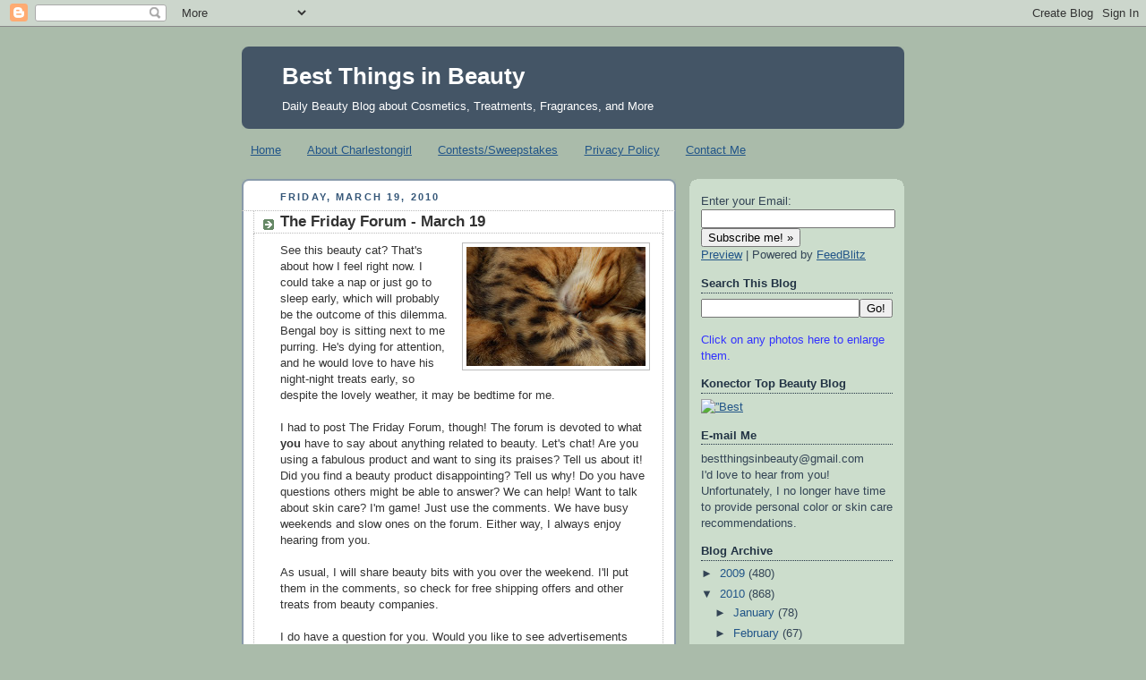

--- FILE ---
content_type: text/html; charset=utf-8
request_url: https://www.google.com/recaptcha/api2/aframe
body_size: 266
content:
<!DOCTYPE HTML><html><head><meta http-equiv="content-type" content="text/html; charset=UTF-8"></head><body><script nonce="MM-ZD2410AWtdqCc8UcO8g">/** Anti-fraud and anti-abuse applications only. See google.com/recaptcha */ try{var clients={'sodar':'https://pagead2.googlesyndication.com/pagead/sodar?'};window.addEventListener("message",function(a){try{if(a.source===window.parent){var b=JSON.parse(a.data);var c=clients[b['id']];if(c){var d=document.createElement('img');d.src=c+b['params']+'&rc='+(localStorage.getItem("rc::a")?sessionStorage.getItem("rc::b"):"");window.document.body.appendChild(d);sessionStorage.setItem("rc::e",parseInt(sessionStorage.getItem("rc::e")||0)+1);localStorage.setItem("rc::h",'1768735347776');}}}catch(b){}});window.parent.postMessage("_grecaptcha_ready", "*");}catch(b){}</script></body></html>